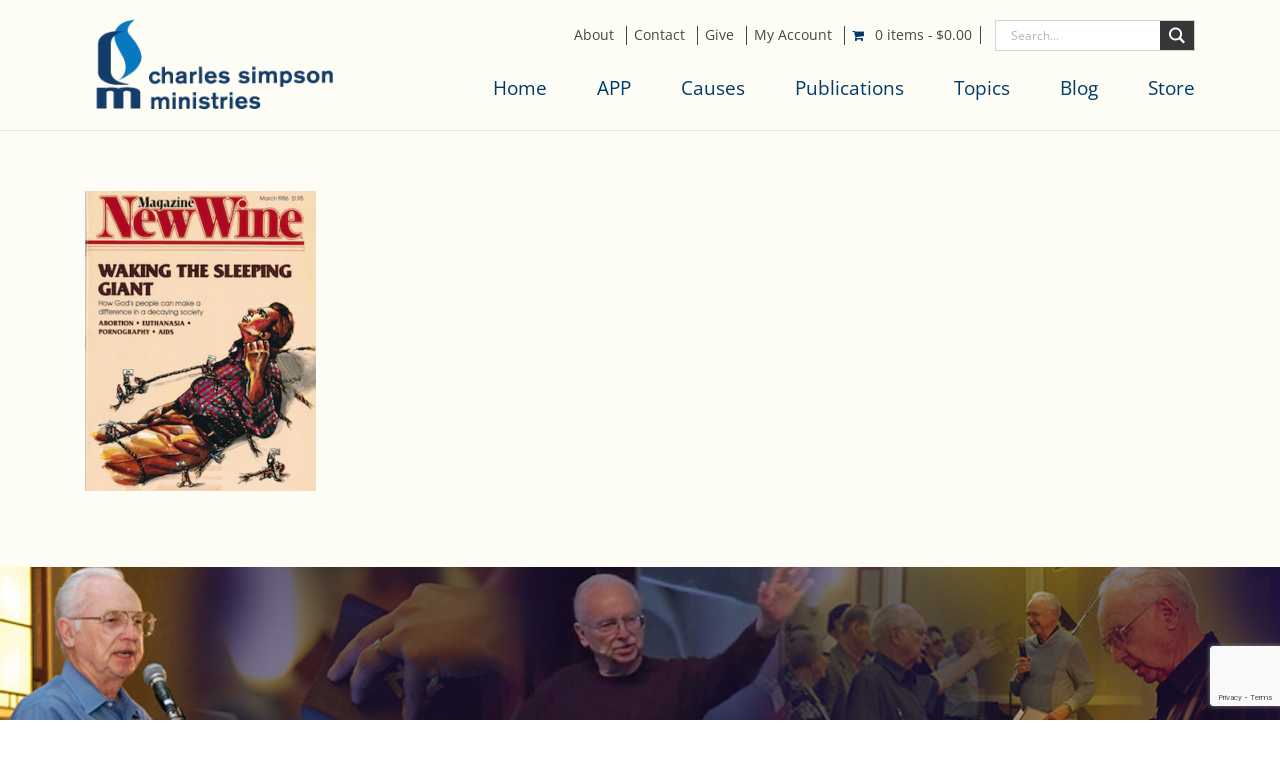

--- FILE ---
content_type: text/html; charset=utf-8
request_url: https://www.google.com/recaptcha/api2/anchor?ar=1&k=6LePo90qAAAAAF1ZvOj8tMRPoVLL5J0k0atcWQ4I&co=aHR0cHM6Ly9jc21wdWJsaXNoaW5nLm9yZzo0NDM.&hl=en&v=PoyoqOPhxBO7pBk68S4YbpHZ&size=invisible&anchor-ms=20000&execute-ms=30000&cb=9jc1wj1t3xi
body_size: 48697
content:
<!DOCTYPE HTML><html dir="ltr" lang="en"><head><meta http-equiv="Content-Type" content="text/html; charset=UTF-8">
<meta http-equiv="X-UA-Compatible" content="IE=edge">
<title>reCAPTCHA</title>
<style type="text/css">
/* cyrillic-ext */
@font-face {
  font-family: 'Roboto';
  font-style: normal;
  font-weight: 400;
  font-stretch: 100%;
  src: url(//fonts.gstatic.com/s/roboto/v48/KFO7CnqEu92Fr1ME7kSn66aGLdTylUAMa3GUBHMdazTgWw.woff2) format('woff2');
  unicode-range: U+0460-052F, U+1C80-1C8A, U+20B4, U+2DE0-2DFF, U+A640-A69F, U+FE2E-FE2F;
}
/* cyrillic */
@font-face {
  font-family: 'Roboto';
  font-style: normal;
  font-weight: 400;
  font-stretch: 100%;
  src: url(//fonts.gstatic.com/s/roboto/v48/KFO7CnqEu92Fr1ME7kSn66aGLdTylUAMa3iUBHMdazTgWw.woff2) format('woff2');
  unicode-range: U+0301, U+0400-045F, U+0490-0491, U+04B0-04B1, U+2116;
}
/* greek-ext */
@font-face {
  font-family: 'Roboto';
  font-style: normal;
  font-weight: 400;
  font-stretch: 100%;
  src: url(//fonts.gstatic.com/s/roboto/v48/KFO7CnqEu92Fr1ME7kSn66aGLdTylUAMa3CUBHMdazTgWw.woff2) format('woff2');
  unicode-range: U+1F00-1FFF;
}
/* greek */
@font-face {
  font-family: 'Roboto';
  font-style: normal;
  font-weight: 400;
  font-stretch: 100%;
  src: url(//fonts.gstatic.com/s/roboto/v48/KFO7CnqEu92Fr1ME7kSn66aGLdTylUAMa3-UBHMdazTgWw.woff2) format('woff2');
  unicode-range: U+0370-0377, U+037A-037F, U+0384-038A, U+038C, U+038E-03A1, U+03A3-03FF;
}
/* math */
@font-face {
  font-family: 'Roboto';
  font-style: normal;
  font-weight: 400;
  font-stretch: 100%;
  src: url(//fonts.gstatic.com/s/roboto/v48/KFO7CnqEu92Fr1ME7kSn66aGLdTylUAMawCUBHMdazTgWw.woff2) format('woff2');
  unicode-range: U+0302-0303, U+0305, U+0307-0308, U+0310, U+0312, U+0315, U+031A, U+0326-0327, U+032C, U+032F-0330, U+0332-0333, U+0338, U+033A, U+0346, U+034D, U+0391-03A1, U+03A3-03A9, U+03B1-03C9, U+03D1, U+03D5-03D6, U+03F0-03F1, U+03F4-03F5, U+2016-2017, U+2034-2038, U+203C, U+2040, U+2043, U+2047, U+2050, U+2057, U+205F, U+2070-2071, U+2074-208E, U+2090-209C, U+20D0-20DC, U+20E1, U+20E5-20EF, U+2100-2112, U+2114-2115, U+2117-2121, U+2123-214F, U+2190, U+2192, U+2194-21AE, U+21B0-21E5, U+21F1-21F2, U+21F4-2211, U+2213-2214, U+2216-22FF, U+2308-230B, U+2310, U+2319, U+231C-2321, U+2336-237A, U+237C, U+2395, U+239B-23B7, U+23D0, U+23DC-23E1, U+2474-2475, U+25AF, U+25B3, U+25B7, U+25BD, U+25C1, U+25CA, U+25CC, U+25FB, U+266D-266F, U+27C0-27FF, U+2900-2AFF, U+2B0E-2B11, U+2B30-2B4C, U+2BFE, U+3030, U+FF5B, U+FF5D, U+1D400-1D7FF, U+1EE00-1EEFF;
}
/* symbols */
@font-face {
  font-family: 'Roboto';
  font-style: normal;
  font-weight: 400;
  font-stretch: 100%;
  src: url(//fonts.gstatic.com/s/roboto/v48/KFO7CnqEu92Fr1ME7kSn66aGLdTylUAMaxKUBHMdazTgWw.woff2) format('woff2');
  unicode-range: U+0001-000C, U+000E-001F, U+007F-009F, U+20DD-20E0, U+20E2-20E4, U+2150-218F, U+2190, U+2192, U+2194-2199, U+21AF, U+21E6-21F0, U+21F3, U+2218-2219, U+2299, U+22C4-22C6, U+2300-243F, U+2440-244A, U+2460-24FF, U+25A0-27BF, U+2800-28FF, U+2921-2922, U+2981, U+29BF, U+29EB, U+2B00-2BFF, U+4DC0-4DFF, U+FFF9-FFFB, U+10140-1018E, U+10190-1019C, U+101A0, U+101D0-101FD, U+102E0-102FB, U+10E60-10E7E, U+1D2C0-1D2D3, U+1D2E0-1D37F, U+1F000-1F0FF, U+1F100-1F1AD, U+1F1E6-1F1FF, U+1F30D-1F30F, U+1F315, U+1F31C, U+1F31E, U+1F320-1F32C, U+1F336, U+1F378, U+1F37D, U+1F382, U+1F393-1F39F, U+1F3A7-1F3A8, U+1F3AC-1F3AF, U+1F3C2, U+1F3C4-1F3C6, U+1F3CA-1F3CE, U+1F3D4-1F3E0, U+1F3ED, U+1F3F1-1F3F3, U+1F3F5-1F3F7, U+1F408, U+1F415, U+1F41F, U+1F426, U+1F43F, U+1F441-1F442, U+1F444, U+1F446-1F449, U+1F44C-1F44E, U+1F453, U+1F46A, U+1F47D, U+1F4A3, U+1F4B0, U+1F4B3, U+1F4B9, U+1F4BB, U+1F4BF, U+1F4C8-1F4CB, U+1F4D6, U+1F4DA, U+1F4DF, U+1F4E3-1F4E6, U+1F4EA-1F4ED, U+1F4F7, U+1F4F9-1F4FB, U+1F4FD-1F4FE, U+1F503, U+1F507-1F50B, U+1F50D, U+1F512-1F513, U+1F53E-1F54A, U+1F54F-1F5FA, U+1F610, U+1F650-1F67F, U+1F687, U+1F68D, U+1F691, U+1F694, U+1F698, U+1F6AD, U+1F6B2, U+1F6B9-1F6BA, U+1F6BC, U+1F6C6-1F6CF, U+1F6D3-1F6D7, U+1F6E0-1F6EA, U+1F6F0-1F6F3, U+1F6F7-1F6FC, U+1F700-1F7FF, U+1F800-1F80B, U+1F810-1F847, U+1F850-1F859, U+1F860-1F887, U+1F890-1F8AD, U+1F8B0-1F8BB, U+1F8C0-1F8C1, U+1F900-1F90B, U+1F93B, U+1F946, U+1F984, U+1F996, U+1F9E9, U+1FA00-1FA6F, U+1FA70-1FA7C, U+1FA80-1FA89, U+1FA8F-1FAC6, U+1FACE-1FADC, U+1FADF-1FAE9, U+1FAF0-1FAF8, U+1FB00-1FBFF;
}
/* vietnamese */
@font-face {
  font-family: 'Roboto';
  font-style: normal;
  font-weight: 400;
  font-stretch: 100%;
  src: url(//fonts.gstatic.com/s/roboto/v48/KFO7CnqEu92Fr1ME7kSn66aGLdTylUAMa3OUBHMdazTgWw.woff2) format('woff2');
  unicode-range: U+0102-0103, U+0110-0111, U+0128-0129, U+0168-0169, U+01A0-01A1, U+01AF-01B0, U+0300-0301, U+0303-0304, U+0308-0309, U+0323, U+0329, U+1EA0-1EF9, U+20AB;
}
/* latin-ext */
@font-face {
  font-family: 'Roboto';
  font-style: normal;
  font-weight: 400;
  font-stretch: 100%;
  src: url(//fonts.gstatic.com/s/roboto/v48/KFO7CnqEu92Fr1ME7kSn66aGLdTylUAMa3KUBHMdazTgWw.woff2) format('woff2');
  unicode-range: U+0100-02BA, U+02BD-02C5, U+02C7-02CC, U+02CE-02D7, U+02DD-02FF, U+0304, U+0308, U+0329, U+1D00-1DBF, U+1E00-1E9F, U+1EF2-1EFF, U+2020, U+20A0-20AB, U+20AD-20C0, U+2113, U+2C60-2C7F, U+A720-A7FF;
}
/* latin */
@font-face {
  font-family: 'Roboto';
  font-style: normal;
  font-weight: 400;
  font-stretch: 100%;
  src: url(//fonts.gstatic.com/s/roboto/v48/KFO7CnqEu92Fr1ME7kSn66aGLdTylUAMa3yUBHMdazQ.woff2) format('woff2');
  unicode-range: U+0000-00FF, U+0131, U+0152-0153, U+02BB-02BC, U+02C6, U+02DA, U+02DC, U+0304, U+0308, U+0329, U+2000-206F, U+20AC, U+2122, U+2191, U+2193, U+2212, U+2215, U+FEFF, U+FFFD;
}
/* cyrillic-ext */
@font-face {
  font-family: 'Roboto';
  font-style: normal;
  font-weight: 500;
  font-stretch: 100%;
  src: url(//fonts.gstatic.com/s/roboto/v48/KFO7CnqEu92Fr1ME7kSn66aGLdTylUAMa3GUBHMdazTgWw.woff2) format('woff2');
  unicode-range: U+0460-052F, U+1C80-1C8A, U+20B4, U+2DE0-2DFF, U+A640-A69F, U+FE2E-FE2F;
}
/* cyrillic */
@font-face {
  font-family: 'Roboto';
  font-style: normal;
  font-weight: 500;
  font-stretch: 100%;
  src: url(//fonts.gstatic.com/s/roboto/v48/KFO7CnqEu92Fr1ME7kSn66aGLdTylUAMa3iUBHMdazTgWw.woff2) format('woff2');
  unicode-range: U+0301, U+0400-045F, U+0490-0491, U+04B0-04B1, U+2116;
}
/* greek-ext */
@font-face {
  font-family: 'Roboto';
  font-style: normal;
  font-weight: 500;
  font-stretch: 100%;
  src: url(//fonts.gstatic.com/s/roboto/v48/KFO7CnqEu92Fr1ME7kSn66aGLdTylUAMa3CUBHMdazTgWw.woff2) format('woff2');
  unicode-range: U+1F00-1FFF;
}
/* greek */
@font-face {
  font-family: 'Roboto';
  font-style: normal;
  font-weight: 500;
  font-stretch: 100%;
  src: url(//fonts.gstatic.com/s/roboto/v48/KFO7CnqEu92Fr1ME7kSn66aGLdTylUAMa3-UBHMdazTgWw.woff2) format('woff2');
  unicode-range: U+0370-0377, U+037A-037F, U+0384-038A, U+038C, U+038E-03A1, U+03A3-03FF;
}
/* math */
@font-face {
  font-family: 'Roboto';
  font-style: normal;
  font-weight: 500;
  font-stretch: 100%;
  src: url(//fonts.gstatic.com/s/roboto/v48/KFO7CnqEu92Fr1ME7kSn66aGLdTylUAMawCUBHMdazTgWw.woff2) format('woff2');
  unicode-range: U+0302-0303, U+0305, U+0307-0308, U+0310, U+0312, U+0315, U+031A, U+0326-0327, U+032C, U+032F-0330, U+0332-0333, U+0338, U+033A, U+0346, U+034D, U+0391-03A1, U+03A3-03A9, U+03B1-03C9, U+03D1, U+03D5-03D6, U+03F0-03F1, U+03F4-03F5, U+2016-2017, U+2034-2038, U+203C, U+2040, U+2043, U+2047, U+2050, U+2057, U+205F, U+2070-2071, U+2074-208E, U+2090-209C, U+20D0-20DC, U+20E1, U+20E5-20EF, U+2100-2112, U+2114-2115, U+2117-2121, U+2123-214F, U+2190, U+2192, U+2194-21AE, U+21B0-21E5, U+21F1-21F2, U+21F4-2211, U+2213-2214, U+2216-22FF, U+2308-230B, U+2310, U+2319, U+231C-2321, U+2336-237A, U+237C, U+2395, U+239B-23B7, U+23D0, U+23DC-23E1, U+2474-2475, U+25AF, U+25B3, U+25B7, U+25BD, U+25C1, U+25CA, U+25CC, U+25FB, U+266D-266F, U+27C0-27FF, U+2900-2AFF, U+2B0E-2B11, U+2B30-2B4C, U+2BFE, U+3030, U+FF5B, U+FF5D, U+1D400-1D7FF, U+1EE00-1EEFF;
}
/* symbols */
@font-face {
  font-family: 'Roboto';
  font-style: normal;
  font-weight: 500;
  font-stretch: 100%;
  src: url(//fonts.gstatic.com/s/roboto/v48/KFO7CnqEu92Fr1ME7kSn66aGLdTylUAMaxKUBHMdazTgWw.woff2) format('woff2');
  unicode-range: U+0001-000C, U+000E-001F, U+007F-009F, U+20DD-20E0, U+20E2-20E4, U+2150-218F, U+2190, U+2192, U+2194-2199, U+21AF, U+21E6-21F0, U+21F3, U+2218-2219, U+2299, U+22C4-22C6, U+2300-243F, U+2440-244A, U+2460-24FF, U+25A0-27BF, U+2800-28FF, U+2921-2922, U+2981, U+29BF, U+29EB, U+2B00-2BFF, U+4DC0-4DFF, U+FFF9-FFFB, U+10140-1018E, U+10190-1019C, U+101A0, U+101D0-101FD, U+102E0-102FB, U+10E60-10E7E, U+1D2C0-1D2D3, U+1D2E0-1D37F, U+1F000-1F0FF, U+1F100-1F1AD, U+1F1E6-1F1FF, U+1F30D-1F30F, U+1F315, U+1F31C, U+1F31E, U+1F320-1F32C, U+1F336, U+1F378, U+1F37D, U+1F382, U+1F393-1F39F, U+1F3A7-1F3A8, U+1F3AC-1F3AF, U+1F3C2, U+1F3C4-1F3C6, U+1F3CA-1F3CE, U+1F3D4-1F3E0, U+1F3ED, U+1F3F1-1F3F3, U+1F3F5-1F3F7, U+1F408, U+1F415, U+1F41F, U+1F426, U+1F43F, U+1F441-1F442, U+1F444, U+1F446-1F449, U+1F44C-1F44E, U+1F453, U+1F46A, U+1F47D, U+1F4A3, U+1F4B0, U+1F4B3, U+1F4B9, U+1F4BB, U+1F4BF, U+1F4C8-1F4CB, U+1F4D6, U+1F4DA, U+1F4DF, U+1F4E3-1F4E6, U+1F4EA-1F4ED, U+1F4F7, U+1F4F9-1F4FB, U+1F4FD-1F4FE, U+1F503, U+1F507-1F50B, U+1F50D, U+1F512-1F513, U+1F53E-1F54A, U+1F54F-1F5FA, U+1F610, U+1F650-1F67F, U+1F687, U+1F68D, U+1F691, U+1F694, U+1F698, U+1F6AD, U+1F6B2, U+1F6B9-1F6BA, U+1F6BC, U+1F6C6-1F6CF, U+1F6D3-1F6D7, U+1F6E0-1F6EA, U+1F6F0-1F6F3, U+1F6F7-1F6FC, U+1F700-1F7FF, U+1F800-1F80B, U+1F810-1F847, U+1F850-1F859, U+1F860-1F887, U+1F890-1F8AD, U+1F8B0-1F8BB, U+1F8C0-1F8C1, U+1F900-1F90B, U+1F93B, U+1F946, U+1F984, U+1F996, U+1F9E9, U+1FA00-1FA6F, U+1FA70-1FA7C, U+1FA80-1FA89, U+1FA8F-1FAC6, U+1FACE-1FADC, U+1FADF-1FAE9, U+1FAF0-1FAF8, U+1FB00-1FBFF;
}
/* vietnamese */
@font-face {
  font-family: 'Roboto';
  font-style: normal;
  font-weight: 500;
  font-stretch: 100%;
  src: url(//fonts.gstatic.com/s/roboto/v48/KFO7CnqEu92Fr1ME7kSn66aGLdTylUAMa3OUBHMdazTgWw.woff2) format('woff2');
  unicode-range: U+0102-0103, U+0110-0111, U+0128-0129, U+0168-0169, U+01A0-01A1, U+01AF-01B0, U+0300-0301, U+0303-0304, U+0308-0309, U+0323, U+0329, U+1EA0-1EF9, U+20AB;
}
/* latin-ext */
@font-face {
  font-family: 'Roboto';
  font-style: normal;
  font-weight: 500;
  font-stretch: 100%;
  src: url(//fonts.gstatic.com/s/roboto/v48/KFO7CnqEu92Fr1ME7kSn66aGLdTylUAMa3KUBHMdazTgWw.woff2) format('woff2');
  unicode-range: U+0100-02BA, U+02BD-02C5, U+02C7-02CC, U+02CE-02D7, U+02DD-02FF, U+0304, U+0308, U+0329, U+1D00-1DBF, U+1E00-1E9F, U+1EF2-1EFF, U+2020, U+20A0-20AB, U+20AD-20C0, U+2113, U+2C60-2C7F, U+A720-A7FF;
}
/* latin */
@font-face {
  font-family: 'Roboto';
  font-style: normal;
  font-weight: 500;
  font-stretch: 100%;
  src: url(//fonts.gstatic.com/s/roboto/v48/KFO7CnqEu92Fr1ME7kSn66aGLdTylUAMa3yUBHMdazQ.woff2) format('woff2');
  unicode-range: U+0000-00FF, U+0131, U+0152-0153, U+02BB-02BC, U+02C6, U+02DA, U+02DC, U+0304, U+0308, U+0329, U+2000-206F, U+20AC, U+2122, U+2191, U+2193, U+2212, U+2215, U+FEFF, U+FFFD;
}
/* cyrillic-ext */
@font-face {
  font-family: 'Roboto';
  font-style: normal;
  font-weight: 900;
  font-stretch: 100%;
  src: url(//fonts.gstatic.com/s/roboto/v48/KFO7CnqEu92Fr1ME7kSn66aGLdTylUAMa3GUBHMdazTgWw.woff2) format('woff2');
  unicode-range: U+0460-052F, U+1C80-1C8A, U+20B4, U+2DE0-2DFF, U+A640-A69F, U+FE2E-FE2F;
}
/* cyrillic */
@font-face {
  font-family: 'Roboto';
  font-style: normal;
  font-weight: 900;
  font-stretch: 100%;
  src: url(//fonts.gstatic.com/s/roboto/v48/KFO7CnqEu92Fr1ME7kSn66aGLdTylUAMa3iUBHMdazTgWw.woff2) format('woff2');
  unicode-range: U+0301, U+0400-045F, U+0490-0491, U+04B0-04B1, U+2116;
}
/* greek-ext */
@font-face {
  font-family: 'Roboto';
  font-style: normal;
  font-weight: 900;
  font-stretch: 100%;
  src: url(//fonts.gstatic.com/s/roboto/v48/KFO7CnqEu92Fr1ME7kSn66aGLdTylUAMa3CUBHMdazTgWw.woff2) format('woff2');
  unicode-range: U+1F00-1FFF;
}
/* greek */
@font-face {
  font-family: 'Roboto';
  font-style: normal;
  font-weight: 900;
  font-stretch: 100%;
  src: url(//fonts.gstatic.com/s/roboto/v48/KFO7CnqEu92Fr1ME7kSn66aGLdTylUAMa3-UBHMdazTgWw.woff2) format('woff2');
  unicode-range: U+0370-0377, U+037A-037F, U+0384-038A, U+038C, U+038E-03A1, U+03A3-03FF;
}
/* math */
@font-face {
  font-family: 'Roboto';
  font-style: normal;
  font-weight: 900;
  font-stretch: 100%;
  src: url(//fonts.gstatic.com/s/roboto/v48/KFO7CnqEu92Fr1ME7kSn66aGLdTylUAMawCUBHMdazTgWw.woff2) format('woff2');
  unicode-range: U+0302-0303, U+0305, U+0307-0308, U+0310, U+0312, U+0315, U+031A, U+0326-0327, U+032C, U+032F-0330, U+0332-0333, U+0338, U+033A, U+0346, U+034D, U+0391-03A1, U+03A3-03A9, U+03B1-03C9, U+03D1, U+03D5-03D6, U+03F0-03F1, U+03F4-03F5, U+2016-2017, U+2034-2038, U+203C, U+2040, U+2043, U+2047, U+2050, U+2057, U+205F, U+2070-2071, U+2074-208E, U+2090-209C, U+20D0-20DC, U+20E1, U+20E5-20EF, U+2100-2112, U+2114-2115, U+2117-2121, U+2123-214F, U+2190, U+2192, U+2194-21AE, U+21B0-21E5, U+21F1-21F2, U+21F4-2211, U+2213-2214, U+2216-22FF, U+2308-230B, U+2310, U+2319, U+231C-2321, U+2336-237A, U+237C, U+2395, U+239B-23B7, U+23D0, U+23DC-23E1, U+2474-2475, U+25AF, U+25B3, U+25B7, U+25BD, U+25C1, U+25CA, U+25CC, U+25FB, U+266D-266F, U+27C0-27FF, U+2900-2AFF, U+2B0E-2B11, U+2B30-2B4C, U+2BFE, U+3030, U+FF5B, U+FF5D, U+1D400-1D7FF, U+1EE00-1EEFF;
}
/* symbols */
@font-face {
  font-family: 'Roboto';
  font-style: normal;
  font-weight: 900;
  font-stretch: 100%;
  src: url(//fonts.gstatic.com/s/roboto/v48/KFO7CnqEu92Fr1ME7kSn66aGLdTylUAMaxKUBHMdazTgWw.woff2) format('woff2');
  unicode-range: U+0001-000C, U+000E-001F, U+007F-009F, U+20DD-20E0, U+20E2-20E4, U+2150-218F, U+2190, U+2192, U+2194-2199, U+21AF, U+21E6-21F0, U+21F3, U+2218-2219, U+2299, U+22C4-22C6, U+2300-243F, U+2440-244A, U+2460-24FF, U+25A0-27BF, U+2800-28FF, U+2921-2922, U+2981, U+29BF, U+29EB, U+2B00-2BFF, U+4DC0-4DFF, U+FFF9-FFFB, U+10140-1018E, U+10190-1019C, U+101A0, U+101D0-101FD, U+102E0-102FB, U+10E60-10E7E, U+1D2C0-1D2D3, U+1D2E0-1D37F, U+1F000-1F0FF, U+1F100-1F1AD, U+1F1E6-1F1FF, U+1F30D-1F30F, U+1F315, U+1F31C, U+1F31E, U+1F320-1F32C, U+1F336, U+1F378, U+1F37D, U+1F382, U+1F393-1F39F, U+1F3A7-1F3A8, U+1F3AC-1F3AF, U+1F3C2, U+1F3C4-1F3C6, U+1F3CA-1F3CE, U+1F3D4-1F3E0, U+1F3ED, U+1F3F1-1F3F3, U+1F3F5-1F3F7, U+1F408, U+1F415, U+1F41F, U+1F426, U+1F43F, U+1F441-1F442, U+1F444, U+1F446-1F449, U+1F44C-1F44E, U+1F453, U+1F46A, U+1F47D, U+1F4A3, U+1F4B0, U+1F4B3, U+1F4B9, U+1F4BB, U+1F4BF, U+1F4C8-1F4CB, U+1F4D6, U+1F4DA, U+1F4DF, U+1F4E3-1F4E6, U+1F4EA-1F4ED, U+1F4F7, U+1F4F9-1F4FB, U+1F4FD-1F4FE, U+1F503, U+1F507-1F50B, U+1F50D, U+1F512-1F513, U+1F53E-1F54A, U+1F54F-1F5FA, U+1F610, U+1F650-1F67F, U+1F687, U+1F68D, U+1F691, U+1F694, U+1F698, U+1F6AD, U+1F6B2, U+1F6B9-1F6BA, U+1F6BC, U+1F6C6-1F6CF, U+1F6D3-1F6D7, U+1F6E0-1F6EA, U+1F6F0-1F6F3, U+1F6F7-1F6FC, U+1F700-1F7FF, U+1F800-1F80B, U+1F810-1F847, U+1F850-1F859, U+1F860-1F887, U+1F890-1F8AD, U+1F8B0-1F8BB, U+1F8C0-1F8C1, U+1F900-1F90B, U+1F93B, U+1F946, U+1F984, U+1F996, U+1F9E9, U+1FA00-1FA6F, U+1FA70-1FA7C, U+1FA80-1FA89, U+1FA8F-1FAC6, U+1FACE-1FADC, U+1FADF-1FAE9, U+1FAF0-1FAF8, U+1FB00-1FBFF;
}
/* vietnamese */
@font-face {
  font-family: 'Roboto';
  font-style: normal;
  font-weight: 900;
  font-stretch: 100%;
  src: url(//fonts.gstatic.com/s/roboto/v48/KFO7CnqEu92Fr1ME7kSn66aGLdTylUAMa3OUBHMdazTgWw.woff2) format('woff2');
  unicode-range: U+0102-0103, U+0110-0111, U+0128-0129, U+0168-0169, U+01A0-01A1, U+01AF-01B0, U+0300-0301, U+0303-0304, U+0308-0309, U+0323, U+0329, U+1EA0-1EF9, U+20AB;
}
/* latin-ext */
@font-face {
  font-family: 'Roboto';
  font-style: normal;
  font-weight: 900;
  font-stretch: 100%;
  src: url(//fonts.gstatic.com/s/roboto/v48/KFO7CnqEu92Fr1ME7kSn66aGLdTylUAMa3KUBHMdazTgWw.woff2) format('woff2');
  unicode-range: U+0100-02BA, U+02BD-02C5, U+02C7-02CC, U+02CE-02D7, U+02DD-02FF, U+0304, U+0308, U+0329, U+1D00-1DBF, U+1E00-1E9F, U+1EF2-1EFF, U+2020, U+20A0-20AB, U+20AD-20C0, U+2113, U+2C60-2C7F, U+A720-A7FF;
}
/* latin */
@font-face {
  font-family: 'Roboto';
  font-style: normal;
  font-weight: 900;
  font-stretch: 100%;
  src: url(//fonts.gstatic.com/s/roboto/v48/KFO7CnqEu92Fr1ME7kSn66aGLdTylUAMa3yUBHMdazQ.woff2) format('woff2');
  unicode-range: U+0000-00FF, U+0131, U+0152-0153, U+02BB-02BC, U+02C6, U+02DA, U+02DC, U+0304, U+0308, U+0329, U+2000-206F, U+20AC, U+2122, U+2191, U+2193, U+2212, U+2215, U+FEFF, U+FFFD;
}

</style>
<link rel="stylesheet" type="text/css" href="https://www.gstatic.com/recaptcha/releases/PoyoqOPhxBO7pBk68S4YbpHZ/styles__ltr.css">
<script nonce="lI5GRPYIpj4DvxHYns_Kbg" type="text/javascript">window['__recaptcha_api'] = 'https://www.google.com/recaptcha/api2/';</script>
<script type="text/javascript" src="https://www.gstatic.com/recaptcha/releases/PoyoqOPhxBO7pBk68S4YbpHZ/recaptcha__en.js" nonce="lI5GRPYIpj4DvxHYns_Kbg">
      
    </script></head>
<body><div id="rc-anchor-alert" class="rc-anchor-alert"></div>
<input type="hidden" id="recaptcha-token" value="[base64]">
<script type="text/javascript" nonce="lI5GRPYIpj4DvxHYns_Kbg">
      recaptcha.anchor.Main.init("[\x22ainput\x22,[\x22bgdata\x22,\x22\x22,\[base64]/[base64]/MjU1Ong/[base64]/[base64]/[base64]/[base64]/[base64]/[base64]/[base64]/[base64]/[base64]/[base64]/[base64]/[base64]/[base64]/[base64]/[base64]\\u003d\x22,\[base64]\\u003d\x22,\x22wpoUeMKKM0deNsObPsKIVMKwwrxZwpxwR8ODDnpFwoXCmcO2wo/DojheS33Cmzl5OsKJUmnCj1fDkW7CuMK8dsO8w4/CjcOoTcO/e0nCiMOWwrRYw74IaMODwpXDuDXCjcKncAFYwrQBwr3CrAzDrijChRsfwrNvKQ/[base64]/dmHDsMKIOkDCpMKoKcOgw6pTHE/CugRseB/DqHBkwrZKwofDr2IMw5QUGMKxTl4RH8OXw4QFwohMWjN0GMO/w6oPWMK9cMKPZcO4QgnCpsOtw6VQw6zDnsOvw6/Dt8OQchrDh8K5EsO+MMKPC0fDhC3Dv8Oiw4PCvcO+w698wq7DtsO3w7nCssOsdmZmK8Klwp9Ew7jCkWJ0cmfDrUMFYMO+w4jDlcOyw4w5Z8KeJsOSVsKIw7jCrjZOMcOSw6nDmEfDk8OrUDggwq/[base64]/DqsK5WVV8Z8KAwqE9wrXDvyDDjm/DocKSwrUAZBc2Z2o5wodiw4Iow41jw6JcC3ESMVPClxszwqBjwpdjw7HClcOHw6TDtADCu8KwHAbDmDjDpcKpwppowrYoXzLCi8KrBAx0dVxuNxTDm05Sw6nDkcOXNcOgScK0TiYxw4sCwp/DucOcwo5iDsOBwqRmZcONw64ww5cAHhsnw57Cq8Oswq3CtMKdVMOvw5kswqPDusO+wrtxwpwVwovDu04dVTLDkMKUYMK1w5tNcsO5SsK7XRnDmsOkDmU+wovCo8KXecKtNE/Dnx/CpcKZVcK3IMOhRsOiwrUIw63DgWxaw6A3XcO6w4LDi8ODdhYyw7LClMO7fMKbc143wpJGasOOwqxYHsKjFsOWwqAfw4fCgGERB8KlJMKqDW/DlMOca8OGw77Coj8BLn9IOFgmOQ0sw6rDtydhZsOFw4vDi8OGw77DrMOIa8ObwpHDscOiw77DiRJuUMO5dwjDrcO7w4gAw63DkMOyMMKjTQXDkynConRjw5/CmcKDw7B0NXEqB8OTKFzCuMOGwrjDtktDZ8OGfjLDgn1gw5vChMKUUCTDu35qw6bCjAvCkipJLW/Cp0oGMTogDMKiw6rDmBrDu8K2ck8uwpxLwqLCpEUkFsKrKQHDmQAzw4XCtns+R8Okw7HCkRB9dRPCusKtUx8lVy/ChU5Mwo1Ew5QbUmIYw4YhCMKbWMKJAgBHI1pTw6PDksKIcELDujg0YgLCmFMya8KZDcK0w6BMB19Aw7Yvw7nChhTDscKxwoRrbV7Cm8KPZHTCtToQw61AJG9DIBxzwpbDn8Ozw7PCjMK/w6XDimfDg0VWA8OSwqVHYMK9FmXCm0t9wrPChsKNwqbDvcKfwqLDthTCvinDjMOrwogCwrPCnsOQfEMVRsKaw6LDr0TDoQ7CoijCh8KoEzloIWlfb0xCw5khw6BNwpTCs8Kswppfw6rDoHTCvU/DrRodLcKPOQN/C8KUIsKpw5DDmsOFdUZqw4/DkcKjwqRzw4HDk8KIZErDmsKhTSnDjFcPw7grGsKoIEZmw5MIwqwuwqjDmwrCgy5ew4HCusKMw5RCbsKXwqXDrsKuwo7Dj0fCgQx/[base64]/CisOhecKUSsOiw6jDtMOQw6h6wp7CpzPCtcK2w6XDkG/CnMOgBcOjCcOOWhbCqsOdUsKZEFd7wqNow7rDmH7Ds8OWw4JfwpQwc0tyw5nDgMO+w4nDgMOXwrTDtMK9w4AQwqppE8KiYMOFw5fCssKRw4bDuMKhwqE2w5TDggNRYUILUMOEw6gfw7bCnkrDqSzDq8OUwrjDuTTCj8OjwqN6w6/Dsk3DlhE7w7B3HsKNTMK3VGHDkcKNwr05DsKNfDc+QMKKwrxUw7nCr3jDlsOkw54EJHwyw68AZ1RYw6wEdMOUMk3DqsKJUUDCtcK4NcKrEDXCtCXCq8OTw4XCocK/JRtdw5VxwptPI3NhF8OrOMKxwoDCisOXIm3Dv8OtwrwvwpAfw7B3wqXCtcKfXMOew6zDkU/[base64]/Z8OPPVDDmsOGTsOCfMKKw7vDiMKvFDZbUMOtw5HCkyXClTgiwrA2VsKewpnCscOBQwIbVcKFw6rDszc8U8Kuw7nCrwbCq8OXw5hmJ2J/woPCji3ClMOsw5IewqbDg8K/wq/[base64]/CtTUew7ZgwrdRS33CiMO7w5jCk8KPw4YPw63CpsOxw4lbwqsgV8O5bcOeEsKmdsOew6zCosKMw7fCksKIBG4ONA1YwpPDsMKSJ3/[base64]/w6/CgMO9w7LDlcKxIsOfwqcQwrPCrVPDosOaTcO+Z8OJaCHDok1Pw5sSWcOCwqvDvUBdwqFEXcK/EwDDssOrw50TwpnCgmkdw7fCu0ddw63DrjtXwpgzw7xrF1XCjsKmDsODw4AIwoPCrcKnw6TCqkDDr8KWNcKhw4DDiMKSWMODwqTCgzTDncOEMm/DvmIudcO7woTChcKDLTRRw5Jfwo8CQ2c9ZMOMwpjDhMKjwr3CtknCrcOTw5ZCGifCoMOmWsK+w53Cr2JOw73DlMOSwpx2AsK2wrIWL8Kjf3rCvsO2GFnDmBHCnnHDiyrDkcKYw6ggwr3DtllhECRHw7vDjkvCkzIrJk8wM8OMasKERFjDoMKQEEcWJD/DtAXDvMKvw6INwrrDlsKiwrkrwqQzw6jCv1jDqcKOb2bChULCtFJNwpTDoMKtwr1TQMKgw4vCn1AQw7nCpMKqwrUJwpnChEFtFMOjRSjDmsKHIsKIw6Qow55uBSLCucOZfwfCgDxRwr4xEMOMwrvCp37CqMKlwr4Jw6TDi0ccwqcLw4nDvx/[base64]/[base64]/FHnDoMOZFH8xw4RHw6cKBUgtHcOvwr/Ci03CgMKhex/CpMO1GXsKwp1xwpRkXcK2dcKiwocXwpbDqsO6w7ogw7sWw6orRirCqXDDpcK6JHEqwqPCjCvDn8KFwpY/c8KTw4LCsCUIQ8KbJ3TCs8ORS8KMw6kkw6B/w7hyw4EcNMOcQCk2wqhpwpzCmcOCVXwEw4PCvlgbPcK/w5XCpMO2w5w0FkHCqsKkDMO4MBvDrgzDilvCkcK7EBLDrlDCswnDmMKawpHCuW8+IFESVwILJ8K5S8KWw7jCg2vCnmk2w4XCi09rPkTDsQfDkMOnwoTCsUQzWMOpwpM1w6Vuw7/[base64]/Cq3jDtyPCi8Olw63DoQ/Cqh7DhsOCw57Cp8KvWMO8wr5UdkAoZkfDlHDCu1Rdw6HCoMOuQRkeOMKDwpDCpGnChDZ2wrLCtTB7cMKSE2fCmC3CicKsJcOzDQzDq8OXWcKdG8Knw77DpgpsBCTDkWk3w6RRwobDq8KWasOiD8KPE8OSw7HDscO9wqpgw4shwqHDqkjCtSENXmc/w5lJw5rClhN/Dkg+bg1PwocRV1Z9AsOHwo3CqT3CmCJWSsOMw7trw7kRwqTDpcK1wq05AlPDh8KUIn3ClWItwohfwq7CnsO6fsKww6tHw7nCt2x1LcOFw7zDnWfDjzrDoMKxw5VPwpcwK0tbw7nDqsK/w6XCpy1zw43DqcKWw7QYYGY2wqvDvUPDoxN5w7/[base64]/DtyE8eg8Gw7M2wogDMcODMMKKAzHDjcKDfiLCkcOXGFLCgcOKFz0LGC8/[base64]/w7PCtMKRwoV6HXtqAMK3AMO7FcOrwqQcw4HCm8Ktw5E2Jy0yF8KZQBYlODoawr/[base64]/BmQ1w6wtw5oZdsOBJz3CsyrCqQJGw6HDkcKYwpzCmcK8w4zDkwDChm/DmcKDUMKiw4XClsK/FsKww7XCtRN7wqk0EMKPw4oIwohuwoTCmsKuMcK1wplbwpQaZRrDr8OrwpPDsR0fw4zDisK7HsKIwrUzwpvChVfDsMKsw6/[base64]/UmnCs8KmwqdwEBhzZAQDLUXCmMKuw4LClFzDtsO5eMODwoQYwqEsT8O/[base64]/CvSJEe8KXH8ObwrbDsEsfwod1WMOkw7XDr8KLBcK2w4DDk8Knw7Ibw4ItVMKIwozDucKZO11necKjV8OHIMOmwr9KX1F9w4k6w70OWw45HCjDmW5hB8Kla3IHcx8Ew5BGBsKhw4HChsOzJTcPw49nJMKjBsO8wowmOVfCsDY/XcKXaxPDmcO5PsO2wqNeDsKBw4XDvxwQw4cEw6VRY8KNPj7Cl8OFAsKrwprDvcOIwoQLRnvClmvDmx0QwrcKw5LChcKaZWvDoMKyMGPDpsO1fMO6Rz3CmCp1w7Fsw63DvmUwBsO2ERgrw4dZWsKAwp/Drn/CjGrDngvCqMOiwpXDhcK1S8O7Uhwnw4JhJRBPdMKge03CkMKtMMKBw7ZAIR/DmxsPYULCgsK/w4JwF8KYZS0Kw5w6wqNRwqhGw5fDjCvDv8KvehU6ScKFY8OPecKAVn5Zwr3DmVsBw4gbVQrClMK5woo3RBRqw7Mowo/CpsK3OsKWLBc2YV/CpMKGY8OXR8OvVm0lNUDCtsK7YsOJw7zDnTLDiFcBZDDDlhkIf1wow4/DjRXDoDPDjHPCjMOMwoXDtsOZRcKjDcODw5VxGjUdZ8ODwpbDvMK8cMO/IHRUbMOfw5Nhw5jDs35iwo3DtcOiwpA/[base64]/OyLCtcORNsOPw4TDlsOZTSp4Qwgkw4DCn04gw5XCisKowqzCu8OeQDrDqDcvRGABw4DDs8KbSChbwpzCkcKWQkgNZsKLIC8ZwqQXwowUF8OUw70wwpzCnj7CssOrH8OzAFk4NGMqSMOrw7JOTMOqwrlSwr8NW2MXwofDsEhqw5DCtE7Dh8K/DMKBwpRpZMKuLMOacMOEwoXDr15KwpDCkcORw58+w7LDlsKRw6zClFDCk8OXw7k7ER7DhMOVWzY7CMKIw6cdw6E1KQdbwq4twpsVA2vCmlA6OMKgSMOQecKowpIpw6IgwpXDglt2V0nDh1cXw7ZSAz9zFcKAw6nCswwZf3TDuUHCp8OUBMOpw7jChcKkTTl2HCBTVE/[base64]/f8OZw4l3w71xwr/DvFDDmMO1L8O6bV5BwohAwp8KS1FGwrxjwqbCkxo3w5hDfMOUwr/Cl8O7woxtPcOCTQJhwo4vHcO+w6rDih7DlFMgdylfwr87wpnDjMKJw6/CsMK4w5TDkcKHesOIwrDDkHYaeMKwbMKlw71Yw43DpsOvOEzCtsONcg7DqcOHcMOXViZfw4HDkQbDukzCgMKxw6XDicKlLX9/J8Kww7tlWEdxwoXDs2ZARMK8w7rClMKQMHDDrQ5DRjjCkhjDpcK4wo/CrCLClcKBw6vCgWzCjj/[base64]/Cg0QvJyTCnynCn0FeMsOAcn93w7vDtBTCvcOHwo0Aw7BFwrbDisOIw6hNd07DgMOuwqvClTPDi8KoZcKGw7vDil7ClmTCjMKww53ComVHF8Kde3nCowXCrcOSw57CrTwAW3LCjlfDnsOvIsKew4LDknnDvnzCn1ttw5zDrsKabEDCvTk0XxvDo8OndsKxVXHCpz/CicKfBsK/RcKHw5LDqwEjw7XDq8KyTXc0w4LDulLDuWhzwrpIwrDDvzVxO1/CgzbChARuKmDDjBDDgk/[base64]/w5xZDcKaHB8jwo0YccKRw6vDji0swo3DhHEPwo0+worDtMOew7rDssOxwqDDoHIzwo3CqgF2dnvCpsO3w5IECR5tNzTDljHDvnYiwo5ywpTCjF9nwobDtm/Dp3vCk8KeZSTDpCLDpSQ4aD/DtcKxVm5Hw6XDsHbDhxvDt3VQw53CksO0woPDmS5fw40xa8OmM8O2w5PCqMK5UsKqa8O1wpfDtsKdKcO+LcOgM8OzwqPCpMKXw41Iwq/DmSUnw4JLw6MBw550w43DszzCtELDl8OswpnDg0MRwo7Cu8O2K388wo3DuWfDlDLDkXbCr15KwqNVwqkHw5lyTyg1RnRaLsKtAsOzwpdVwp/[base64]/[base64]/DusKtcsOzaBhmGgECwpfDsnXDnMOCw6rCl8O/TcO4DyzCu0Rgw7jCs8KcwozChMK2RmjCtmFqw4zCocOIw49OUgfChBQGw6RXwrvDkho+HsOpTgzDlcOJwoV6RT5xaMKjw44Lw4rDlsOjwrk6wr3DmCk0w7JgHcOdYcOYwoRlw5PDm8KPwqbCk3dDJwbDm3BsPMOuw57Dpn8BM8K/DsKIwp7DnHxAPRXDjsKKJSbCjCYocsOnw5PDo8OETmvDiEvCpMKIJ8OYOGbDh8OlP8OxwpvDujpPwrPCpcOmVcKPfsKXwr/Cvi9yTh3DkF3CkThdw54two/CksKRAsKpRcKSwpJKITJDwqHCtcO6w6vCv8O/[base64]/wqc9wo/Dsj3CohI9SXcJecK6w5ApN8OOw5LCi8Kbw6g4Fi5HwrvDsTzCuMK9BHF3BkDDpTLCkF0ZTg9+w5vDnzZYfsKDHsKSJxvCi8Oww5DDij/[base64]/wpPChsK+wpEhBgPDlsK5JMO5MsO+N0Z7w5soUCx/w6nDn8OhwqNPfsKKOsKMJMKHwrbDlWTCtwcgw7nDmsO3wozDqA/CuzQFwpB2G33DtnwuTcO6w5VTw63DtcK7SDMxN8OiMMOqwpTDvsK+w6TCrsOqdxnDnsOUZsKaw6vDtk/DuMKuGRUKwoAWwqvDuMKhw6A3PMKydQnDu8K7w43CmVDDj8ORa8Opwq9ZDzkDCQ5aHhB+wr7DvcKcUQlow5LDrRIswoUqbsKXw5rDhMKuw6bCswI+Ijk3WBp9MTN5w47DnCYKJcKtw7VUw6/DqDFdVsKQK8KuWcK9wo3CkMODVUdmXkPDs2IyOsOxBH/[base64]/CumDCtsKeAX7DucOybRMmHMKZw4zCnTpCw6jDrMKuw6jCjXwrfsOTZyI9czIGw6cfQFheBMKRw4BUNVNuSkHDgMKiw7bCpMKXw6RhezcjwonCiRzCszPDvMO4wqARLcO9RFRew75QJMKvwrshFsOmw74gwrTDqAjCncOfTcOHX8KfBMKtf8KBX8O/wrIpFA/DjHHDjTsxwpo7wogUfkw+FMOYOcOPScKTcMO6UcKVwq/Cm0LDpMK5wok+D8OgNMKaw4N8DMKZGcOvwpXDjDUuwrMmESfDscKGS8O9MsOFwr5Aw57CqMOjHQdDf8OFAMOGfsKrIw1/AMK3w4PCqSrDp8O8wp1GF8K3G183a8OIwovCscOoUcKiw6IcDMOtw7UBfFbClUzDlcKhwr9sQMKOw5A1EiJAwqU8L8OAMMOAw5E8OMKeCDIIwrHCo8K3wrRvw5XDjsK0GhPCjG/CsUscBsKIw7sPwo7CtE8YZn49G2smw5IKex4PZcOEZFxHJCLDl8K/[base64]/Dk8K4OMOyw4YtccObwqTDrAbDvMKbPcKRwp0dw5nClikuZBvCjMOHEUtpP8OrDCR/[base64]/[base64]/KQ7DucKvw6vCu03Ct8KlwrxFYcOPwqlHG8KzWMOnIMOdLQjDq27DrcK3SVzDhMKjPFc4UcKBJxdFQ8O1HibDgsKSw4cKwo7CucK1wrhswpMiwozDv3zDjGfCs8KgFcKEMDvCqMK6CEPCu8KRKcOcw6s5w6RFdm04w4kiOx/Ct8K8w5rDumBHwqx6f8KROsOLCsKQwok3G1N3w5/DisKMDcKlwq7ChMOxWmdzScKPw7/DpcK1w7DCmcKoDhvCuMOXw7/Ds3DDuCvCnCYVSn7DvcOOwo8cJcK1w6V9IMOMRcOKw5w4SE/Cvy/CvHrDo0fDvsOaAwzDvAQWw7LDqRfCkMOXBVNiw5fCpcK5w5Qpw7UrO3RoQiBwLMKyw4RAw64lw43DvS1Jw48Hw6x/[base64]/w4nCpgc/woQnw7/[base64]/CucKiJ8KiwrgHLiBjACYOZ8Kow7t3O8ObFcKtVj1Iw5rDlMKCwo8KFjnCtjfDuMO2ExlEHcKrBxbDnCbDrCNmRA42w6jCr8K4wpbCgCPDh8OlwpUxMMK+w7/CthzCm8KNMMKmw4EWA8KOwrHDpQzDhRzCl8KQwq/[base64]/CqwTCtcORV8KfwrAzw6bDi8KGw7PDtyDCoHbDjhcxMcKawpQ1wpMRw5J+T8ODQ8K6wpLDjMOwWijClF/Dk8K6w4vCgEPChcKwwqpawq1gwoE+wrxAbsO6eHnCkcOWfk5MM8Kww6lBREIHw4AiwoLDsW1nccOxwoQdw7VKMMO3e8KBwqnDpsKZRyLCoQzDjgPDgMO+d8O3woRCDXnCqgbChcKIwrrCqMK3wrvCu1LCjcKWwqDDtMOuwqjCqcOIIcKPWGw4MDHChcOkw5/DrzIeX1Z6M8OYLzwDwrPDvxrDksOYworDg8O2w6XDrDPDow8ow5XCih3CjWs5w7HCnsKmUsKNw4DDscOiw5wvwoh8w5fCplQjw4kDwpdRY8KHwrLDgMOKDcKawpHCoBbCucKGwrXCiMK2dXrDsMOMw4QUw4BBw7Enw7o5w5XDh2zCs8KHw6nDgMKlw6PDv8ONw6REwr/DkCfDtC1Fw4jCtAfCusOkPBhpUgHDnnfChH5RAXcdwp/Cq8KnwpnCqcKMFMKRXxguw4Akw4VOw4vDo8K2w4ZdDcOdXGo6E8OTw4c0wqApflhwwq4tfsOtw7I9wqfCgMKMw6QXwobDjMOhOcOKBsK1W8Kgw7LDisOQwpwMZwkhK3cfHsKww4PDtcOqwqjCtcO7wpFuwqkNK0JTbinCsCEkwpkSNsO8wq/ChBbDg8OefCbClcKlwpPCr8KIHcO9w47DgcONw73ClmDCiDM2wqDCnMO4wrk/[base64]/FsKrw4LDmyQIwrnDvXvDkxhRHVdqwr0IQsKDKsKAw7c7w6sAL8K3w57ClkPCuW7CscKzw6vDoMK6TgXCkB/[base64]/Dl0JobQMnWcORwpcQPSB0HcOiw7rDrMOEc8KMw6JmWmcKDsOvw5kMG8Kyw77ClcKPNcOVH3N2wo7DrijDgMO9BHvCjsO5fjJzwqDDpGHCvljDo3s3woNGwqg/w4U5wpLCpQLCgA3Djitew6QOw4MJw4jCnMKSwq/[base64]/DrMOgw6QZwqDCt3pKwrQtXcONwqPCkMKdNQLCpsO1wqtWGMOUP8Ksw4TDti7DhHsrwpPCiFBCw59BC8KIwoESP8KgSMOmXmxyw6w1bMONTsO0LcKtQMKxQMKhXBNTwr1EwrjCqcOmwq/[base64]/DnsO1w7HCnxNTeTDCvHDDj8OEw4HDknjDsWbCocOfGyDDiDHCj2TDqGPDhWbDg8KWwoAeQ8KXRF7CkVt2BBjCpcKMw4gEwqs1TsO1woFjw4LCvMOYw5R2wp3DosK5w4PClkzDnBMSwoDDiRDCswUUfVpuQCoNwpEmacOiwrxRw4BBwobCqyPDqXdGJCJ6w4/[base64]/CuWfDm8KFw6FMwolGUcKqwovCl8KBw4Yiw7lEw4MbwrdYw7hnEcKhK8KkFsOycsKTw54TPMOSUsOZwoHCljTCjsO5DW/Cs8OMw4pkwptMdGV2SQPDqGRDwoPCiMORVVxywqvCghPCqikqccKPA3h7eDMvNsKqXlJlOcKHMcOeW2LDi8O4QUTDu8KVwrxSYETClcKYwpPDlWfDpUHCp29Mw5/CocKkCsOmW8KjY23Dp8OIfMOvwojCmgjCgQJKw7jCksOPw4fCvU/DmwnCnMO4GsKEF2JBLMOVw6XDlcKewpcZw6vDpsK4VsKew7Viwqwgay3DocK3w4ozeyxowoByHwfCqQ7CmhvDnjVKw6AfcsKTwqbDoDZbwqRmFUjDqwLCs8O/AAtTw6IMbMKNwoQ3HsK5w74LSFvCkRfDhyQ5w6rDvcKEw5B/w4JrLxvDtMO8w57Dsi5owoXCkWXDvcOjOXVywoJxIMOgw4N0EMKTN8OxBcKuwrfCu8K+wqAOJ8OTw4MkFhDCoyMRZH7DsR14VMKBBsO3OyEuw7NWwovDqcKAXsO2w5zDscOZWcOhd8OfVsKmwofDp2/DuSsARx87wpLCicKwM8Kqw6HCn8KlFksaR3dNIcOga27DnMO8CEHChmYDBsKBw7LDhMOjw79pXcKXFcOMwoMIwqo2VCvCpsOLw7XCjMK0QiMAw7Mjw43Cm8KGMsKYJsK2Z8K/I8OIJUI2w6ZuW3RkOxrCrR9iw7jDknp4wptWSBorMMORI8KVwr0rIsKDCgZgwqsAR8OQw64RQMOqw5Fow6EkGSHDtcODwqZ4NsOmw7NRWMOLYzjCk2PCiEbCtiPCpA/CvyVNcsOcb8OEw7wAATQgBMK2wpzCpDc5d8Kyw6JOR8KqJ8OrwosjwqQQwqk7w4HDj2TCvcO+esKmAcOqFAfDl8KqwqR/KUDDukhCw6NEwpHDvFw7w6w8HE1QVB7CrDI4G8KLC8Kaw7JqYcOOw5PCucO2wq4HPSTCpsKzwoXCjMKcBMK/LzVwNlwgwrMiw6Isw6NZwr3CmR/CksKew5EuwrRcAMOUNT7CsC53wq/CgsO6w4/CuS7CnwcyW8KfRcKvFcOIaMKZC2/CgRIDPAUve2HCjA5bwovCo8OXfMK5w6ggZsOEDsKFLcKaFHBOTyZjDy3DolIlwqVfw4nDq3dTc8KHw7nDu8OBG8KVw45hPksDFcO7w4zCnDrDtW3Cr8K3TBB/w781wohyQcKydGzCg8OQw6rChnHCt19xw5bDrEPDrQbCvxwLwpfDncOnw7ddw4FWbMKUPkzCjcKsJsK0wp3DiR80wpHDgMK8UgQQcMKyIm41E8KeZWvDscKrw7fDij5QFRw6w77Co8OmwpdLwpXDvAnCpxJ+wq/Cpit4w6tUZgN2ZU3CqMKiw4rCsMKww75sQi7Cqi5pwpdwBcK6bcK4wpnCjwQXUDnClHnDvEoWw6cRwrvDhjVaLGZYLMKVw5Vbw713wqIKw6LDpj/CuwPCgcKVwrvCqhUhZsKjwrDDkA1+Y8Omw4LDjcK6w7XDrjjCuExZXcONIMKBAMKmw5PDu8KDCSFWwrTCn8Oien4cNsKbeizCrXoRwrlcXHNyXcOHU27DgWvCkMOuNsO7XjXChENwesK8ZsOQw5XCsUFLcMO1wprCp8KGw4XDlSd/w7R6PcO0w7sfHkvDlj90SEJrw4EWwoo1a8O+MCJ+T8KbclbDpVQ6aMO6w7U2w7TCn8OMbMOOw4DDgcKlwpsgFS/CnMK9wq3CoVHCkF0uwrY7w6ZEw7vDiHHCisOlJMK0w6IHF8K3acO5wrZmG8OXw5RFw77DicKsw6/Ctg7CqltlaMOAw6AjfSHCtMKMTsKWUcODER85MhXCn8O/UTALY8OVVsOiw69cFC3DjlUdVzpfwqNzw7E5VcKbfMOPwrLDghfCglZVW3LDuBDDicKUJcKLSzIcw7onUBnCsUB8wosew6TDp8KqE33CvR7DucKHFcKaN8OGwr8sRcKOesKkf3bDjBF3F8KQwo/CoyQ5w5vDncOrK8OrbsKtQnpVw4ovw4Fvw4NYOSEpJkXClzrDj8OaSCNGwo/[base64]/DQHDncK+wo7Dv8K8wr/[base64]/H1F8worCqMKswpLCn0PDr3F6w7kETcOiJMO8RR4QwqHDtF7DjcOLDz/DszZmw7bDnsKCwo9VLMOuRAXCp8K4HTPCqUdmBMOQJsOMw5HDvMOZMcOdO8ObPmRywp3ClMKQwr/DtMKOJ3vDmcO5w5VBCsKbw6HCtMK3w6FSCC3CssKUSCAwU0/DusOpw4jChsKea2QKaMOhNcOFw4ABwq45UCfDqsKpwpVXworCiU3Dp2fDr8KhXcK1STEULMO4wp5VwpzDngjDlcOLY8O/dErDhMKYZMOnw5wYW20rIlQ1ZMOFVCHCg8ONc8Kqw6bDqMOGSsO/[base64]/DtcOSX1HDgcKnw7/DmAvDrsKcLCIcwq9Jwp8HQcOKwrZdFH/CmhRYw5ACY8OUQGjDuRPClivCg3Z+G8O0EMKOdsO3BsOla8O5w68CI2lQHiPCqcOSfDXCusKww4fDpA/CrcOow74vTAXCsXXChX8jwq1gV8OXZsOewqw5SFwkEcOHwqUlf8KVZUbCnD/Dngd7BxMwOcOmwo1ZJMOuwpFIw6hzw5HDtg5swr58BTjCi8K+LcOjEjrCojRXXBXCqX3DmMK/c8O9EmUMS3rCpsOWwoHDsgnCoRQJw7TClRHCmsK8w6jDlcOkBcOXw6fDq8KnfB8RP8KJw6HDukYvw4zDo0TDpsKaKVzCtlxNSzwaw67CnW7Co8OiwrTDlWZ0wq8nw6x2wrMMcUHDijnDoMKTw5vDkMKKcMK8Xkw/exDDqsKzBBvDj3oKwonCgH1Qw7AdXUV6cClIwqLCisKpIQcEwq7ClUVow7stwqfCgMO/[base64]/wr7CucOZGMOpeMO5NBbCgcOia8OlUQRdw6UIwoXCnsO7I8OwO8OhwoDCrQ/[base64]/L8Ovwq3DlXEOMFnDi0nDrcO2wrTDsXjCkMKLDjTClsORw5h9f3vCvUfDqA/[base64]/DqsOzfMOdEMKLwqXCt1ghw7kewrYZFMKEwqhQw6HDgUvCm8KuCVbDqx5sb8KNC1DDpFMmG0NFZsKSwrvCosKjw79yK33DmMKqEDlOw5NDC3DDgi3CkMKRSsOmccOjGcKUw4/[base64]/w6hVT8OHVkvCmMO5d3l8wqPCsFnCosKXf8KkQ1dcIj/DpMOlw7PDmE7CnwPDkcOewphCKMOwwp7DqyTCnwNSw4RLKsKXw7/Cn8KAw4/CvcKlQFDDosKGMTzCpzF4JsKlwqsJFkFECic4woJsw7AaTnISw63DicK9RS3CrjpaFMOWemfCvcKfZMOnwphyQnfDtsK/[base64]/wowzdE7Dm1diw5/[base64]/VH4MwpFxShLDljDDjyoKwpbChMKWAXbCuwIHAMOpPcOzwoDDkiUzwpsVw5DCoBtALMOUwpDDhcO7wqzDoMK3wpNuO8KvwqkwwofDqwBZd0d6CsKHwrDDgMKMw5jCrMKQHSwZbWwYVMKVw4QWw7BUwqvCo8Omw5zDuhIqw6I2w4XDr8O+wo/Dk8KHChJiwoMyLUM2wpDDtB9Fwo5VwofDvMKwwr9HNUo1acOQw551woUzFzBVSMOVw7ESPXY/eSXCgG3DiA0ew5DCgxnDhMOvPmA0Y8Kyw7jDviDCu1grCh3Dr8O3wpMVwqVPO8Klw6jCiMKEwqvCuMO7wonCo8K/BsOnwpfCvQ3Cg8KMwrEnU8KzA3lrwqHDkMOZw5TCgkbDrkVew53DmEAdwrxqw6HCmMO+GSTCssOnw4J5wrfCi3EHdxjCtlfDsMOpw5fCuMK9GsKSw7dxMsOuw4fCo8OQWjDDplLCsWx7w5HDsxPCtMK7W2kcIX/CocKBY8KkZFvClzbCqcKyw4ALwqnDsD7DnlIuw4rDhlbClg7DrMO1S8Kpw5/DlHosBmzDlWEiDcOSPsOZVFsNWWfDuX0eYEHCrzYhw717wrzCqcOzNcOowp7CgcOEwo/Cv3loHMKrRknCrg4mwofCtMK7c2ZYTcKvwoMXw7IDGzfCn8Kba8KBE2jCrWDDu8KAw79nCXEBdnNpw5V0wrtww5vDrcKLw5zDkD3CihgXYMKbw4ACDhLCoMKswqJJMTdnwoANVMKBchPCqSo/w4PDkC/DpXN/[base64]/[base64]/CncKBGD7DknYYT011ews6w4NRwo/CqCfCi8K2wrrCgF9SwpDCglpUw5XCvC58OQrCsD3DpMKJw6pxw4vCvMOswqTCvcKdwr0kchAKfcKXEXlvw6PDh8OuaMO5f8OMR8KFw6HCo3c5eMOcLsOwwqNiwpnDlm/DuFTCpsO+w4TCn08EFMKMHWYsOSTCq8O2wqQuw7XCmcKyLQzCnVQWE8OGwqVtw7w6w7U4wqPDo8OFSnPDucO7wq/CsHXDkcKhfcOew69dw4LDlyjCvcK/JMOGGA52TcKswonDixMRZ8KcOMKWwrdQGsOsHgpiKcOaG8KGw5TCg2UfAEEQwqrDt8KxfgHCp8KWwqbCqQLCsWvCkjnCrhJpwoHDscK5woTCsRMrV3Z3wpkrbsKjwptRwrjDuRXCky/Du3gaTyzDoMOyw4zDt8ODCXLDkm/DhH3DjX7DicK0S8KsFcKswpNNEcKxw4F/fcKDwrc+bMOPw6JueDBZYmPCusORLQTChgHDlmnCnCXDgUsrD8KpZU41w77DpcKIw6lQwqoWOsOkQz3DlQvCuMKPw4pUa13DusOAwpMjQsO3wo/CrMKaWMOXwpfCvQArwpjDqV5lBMOWw5PCgMOwHcK+ccOYw4wAI8KFw4FddsO6wqbDsCTCucKuMUPChsKbdcOSFMObw73DksOINSLDi8KhwrzChMOBVMKWwrHDu8KGw7ldwpwbKyQUwoFobkMWchnDh2PDoMOcAsOZVsOHw4wZKsO5EsK4w6gjwo/Ct8Kmw47DgQ3CtMOmd8KMSCtUezHDnMOKFMOCwrrCisKowox9wq3CpTpkXmnCgCkAXF0AJAkQw7AiMMONwpdqFhzCpTvDrsOpw4J7wq1qKcKpNXnDrBEPb8Kxej51w5XCsMOGSMKVRVlVw7VrKHbCiMOJQS/DmDFUwp/CqMKdwrY7w63DmsKFfMO1bULDhUvClcKOw5PCk2YAwqDDh8ONw43DrjQ6wrd6w483G8KcIMKowpjDkkJnw7FuwprDhSd2wobDvsKsfyPDvsOwB8OOARQ2ClLDlA1YwrLDocOOf8O7woLCsMO/JgMEw51sw7k4a8O/fcKIMDpAD8KOU2UewoYVSMOKw5/[base64]/CgAR9BWPDvsK0J8KZEcKUOsOYKzMxw5oVXh3DrkrDlsObwqrDgMOuwqFpBwjCrMOEMwvDtCpJKGhgOMKCBsKLfsKtworCnjnDn8Opw5fDl2gmOhh5w7fDt8KvCMO2R8K8w54JwqPCocKKZsKVw6cmwq/DoAkaEAZxw5rDrlEjFsOfw44nwrLDpcOOUx1dIsKuFm/CiBvDscOxLsKGPhXCgcOtwqPCmR3CksOiYz8Xwqh9GB/Dhn8hwpYjFcKkwqxKMcOXZWTCv0BOwqQ6w4bDhWFewqFQP8KaR1nCpSzDrXNQBmlRwrkxw4TCl0Fjwp9lw7kidQXCq8OeMsOwwpPCjGQ2fh1CARrCpMOyw6vDk8Oew4h6Y8OSfG50wp/[base64]/wodrMcKFwrTDqG7DvMKxMyMMwpbDhF8JFcOdw6UMw6MeDsKGeSFyQWxFw4Bgwr3Cji0nw7fDjsK6IGDDnMKgw7XDs8KDwqjDosK9wq1Gw4QDwqbDgi9XwpHCm0M9w6fDlsKuwohkw4fCkxgwwrrCiHjDhMKJwogSw7AtccOOLiBLwo3DnBnCgHDDql7DuA/[base64]/asK5wrNEwr7DusKZdXU3KMKDw7NIdsKYW27Dj8OswrBuQ8OYw6bCggHCmDofwrs2wod7e8KKUMKPPU/[base64]/Dp0nCtUHCtcK8LMKGw6ALwrnDjcO1IcO6KAZUM8OmVzxNU8OdZcK1YsO/[base64]/[base64]/[base64]/CucKmY8K9wqtoSsOyw5rCviQ5G8KkwoUVw6pFwrvDlsK6w6VKScKkTMKewonDkjnCvnTDlD5QdCAEP0/Cn8KOMMOHHyBsaFHDrAcgEi81w6A7YEvDiHcYGgLDtSdpwoQtw5l+GMKVPMO+wqLCvsOuecKiwrAlOnlAO8KdwoPCrcOOwoR/wpQDwo3DvcO0GcO8w4Qqc8KKwppew73DtcOUw794IsKjdsKgfcOKwoFZw7xswox5w7LCsHYww4PCmsOew4IfIsK6Fg3CkcONTzvChHbDk8ODwqbCsQk/w5LDgsO+csOfOsOcwroiWiNqw7/Dm8Kxwro4bUfDoMKmwr/CvXgcw5DDrMONVm3DlMOzFizCkcO1bD3ClXkGwrbDtgrDrXZHw4BlYsKVJENmw4XDnsKOw5HDr8Klw6vDrEVhMMKfw4nCrMKdKRVMw5jDqUBow4fDn1J3w5jDg8O4J2LDmzDCq8KUIBtIw4nCs8O1w44uwpLCvMOTwqR3wqrCg8KYNXYHbwV1O8Krw6/DmWIVw7gTN0vDosOXSsKmFcOfeQxxwoXDuQZawpTCrTvDssKsw50/YcO/wo5SScKeccKww68Jw4LDjMKoHjXCm8Kdw6/DscOzwrfCssKmWWVEw70sT1XCrcKrw6HChcOuw4nCn8O+wqzCmizDpGtqwq7DnMKEJglUVAjDgXpTwpXCg8OIwqfDk3LCscKXw5Row5DCpMKGw7JvJcOhwqjCpCLDkBjDlHx2bTDCj1wzNQoawrp3XcOAQGUtfg3DnMKawpEuw718w7rCvh/Clz7CscKbwoTCtsKfwrYFNsKsWsO5I2xpMsK5wrrCrQcMblLDscKyBFnCh8Kdw7Jyw5zCgEjCllzCrQ3DiBPCiMKBT8KkasKSM8OoPMOsDTMlwp4BwqcsGMOmHcOSLhoNwqzDusK0woTDtDtAw4c7wpLCvcKqwooZUcOwwp/DpxfCg13Cg8Ovw6t2EcKswoQKwqvCkcKKwrXCulfCvx8HJcOywrFXb8KuLsKBSTtsaW5Tw6nDqMK2ZVEyecOywqcLw6cfw48QHTNLQRAFAcKSSMKXwrXDlcOfwovCnk3DgMO0C8KNEMK5GcKNw4zDjMKow6TCmR7CiTo5FVlqEH/DssOBBcOfNsKWAsKcw50hLEBqTE/[base64]/CqcOKwovCqCXDgx/Cr8OKM8KaBcKEworCh8KgIMKdbMOGwobCmxfCpBrDgnNswpfCisOuFlBdwoHDjxkvw74Yw7RgwoFeDjUbw7MXw44tUHl4VWHCn0jDu8KIKxxjwoFYci/DpC1kAcKKRMOjw7DCpnHCp8KYwpfDnMOOZMOtGQvClDo8w6rChnTCpMODwp5Pw5bDnsKxZFnDuUsKw5HDtB5qbhvDq8Oqwp8Kw5jDqxtdHMK7wrk1w6rDi8O/w6PDj0lVw7rDqcK1wrFzwodfAMOEw77CqMKqJcOMFMKwwoXCsMK7w71Cw4XCksKJw5lPe8KsRMOgKsOEw4TDn0PCmMOhGyPDl2HCs2gXwqTCtMKNDsOewq0fw5toFmBPwpsHFsOBwpNXIzQiwrkCw6TDlALCkMOMSWY9woTCjCh0esOewpvDuMKHwp/Dvi/[base64]/DkcOVwoTCsl0fwqvDpyZzecOlcl0FeGHCosKKwppMZS7DtMOUwrHCh8KHw5IUw4/Di8Odw4/Cl1fCvcKCwrTDqR7CmMOxw43CpMOBOxzDvMOvH8OAwq9vTcK4OcOVTsKRMUA4wqA8ScKuMWDDnE3Cn3zCi8OYYyrCjHjChcOrwozCg2fCicOpwr0cai0hwoZJwpgDwqDCpsOCZMKXGcOCKjnCp8Oxf8O+d04Qw4/[base64]/CicKgF8OLB8Kqwq8wL8OIw57DtsKyLCx3w43CtiBDbCNTw6XCg8KVI8Oudg/DlFRnwolhNlXCh8Ovw5JMSzFCEMOgwqkfe8OPCsK+wp1Ow7xUYCXCrnRDwo7ChcKPMWwPw6s5wrMeFcK8w7HCvmjDksOcW8K6wpnCpDtaKT/Do8OVwrTCu03DuW40w7l3PivCqsOGwpQgY8OxKMKlImBVw53CglkRw7pBfHTDisKcAGxCwoNXw5vCicOgw4kIwqvDssOHScKHwpgIbw1LGSZxMMOeOsK1woMdwpdbwq1NZMOoPBt2BhU9w5/DqBjDrcO5Li0rSUE7w5nCuAdjZVpDDmfDkRLCpj4odncPwrfDiXHCpChNWTkKSngrAMO3w7cbYEnCk8KGwrQ1wq4NRcKFIcKLEVhnWsOnwqR+wqBLwprCjcKNW8OGNFbDhsKzDcKywr/CixR8w5jCoEjCjG3DoMOXw6XDs8OowqAxw613KSgCw4sLYQB7wpvDoMOPFsKJw6XDosONw503Z8KUADMDw7ote8OEw7w2w6MdWMKmw5IGw70Xwr/DoMK9Jz/CgRDCh8KOwqXCok1HWcKAw73Dn3UMHlTChHIxw6phVsOTw6IRbEPCmcO9d0kLwp4mR8KPwovDkMKfI8KYcsKCw4XCrsKYQAFuwpw8eMONWcOgwonCiG3Cr8OCwoXClDcxLMOgDEXDuiBOw75oUm5QwrDDuG1Aw7TCpMO7w7ApQsKewo3DnsOpOsOsw4fDkcOJwozDnj/CklAXG2zDg8O5Vmc2wpbDm8K7wolxw7jDnsOGwoDCiWhuD1Uuwodhw4TCmBwjw45nwp0\\u003d\x22],null,[\x22conf\x22,null,\x226LePo90qAAAAAF1ZvOj8tMRPoVLL5J0k0atcWQ4I\x22,0,null,null,null,1,[21,125,63,73,95,87,41,43,42,83,102,105,109,121],[1017145,710],0,null,null,null,null,0,null,0,null,700,1,null,0,\[base64]/76lBhnEnQkZnOKMAhmv8xEZ\x22,0,0,null,null,1,null,0,0,null,null,null,0],\x22https://csmpublishing.org:443\x22,null,[3,1,1],null,null,null,1,3600,[\x22https://www.google.com/intl/en/policies/privacy/\x22,\x22https://www.google.com/intl/en/policies/terms/\x22],\x22uTJRVFMUAifefi6R2yYh4UdvFy0kauNUvGpqY2PAJwo\\u003d\x22,1,0,null,1,1769052209589,0,0,[15,77,41,33],null,[177,107,35],\x22RC-fNtJ3-K_bHEMvw\x22,null,null,null,null,null,\x220dAFcWeA5tme8Jz46-HROvgxd1DiPLdu0gExvnClRuqznVwUl9tgi2gOTNlTsNqdC34p4GCi8FHvT7Q2ncdcP5yK6mxYSp5zsAjg\x22,1769135009732]");
    </script></body></html>